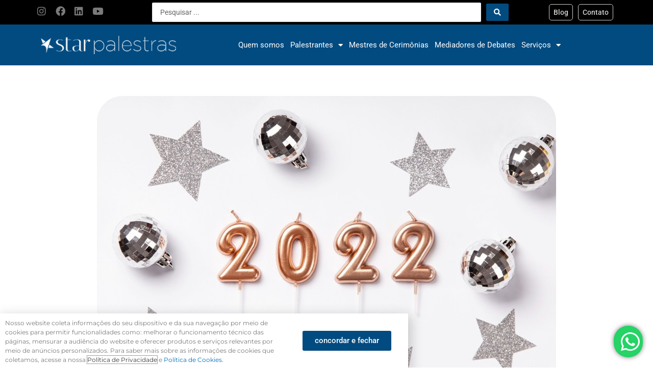

--- FILE ---
content_type: text/html; charset=UTF-8
request_url: https://starpalestras.com.br/meta-de-2022-criar-experiencias-cada-vez-melhores-aos-participantes/
body_size: 20586
content:
<!DOCTYPE html>
<html lang="pt-BR" prefix="og: https://ogp.me/ns#">
<head>
<meta charset="UTF-8">
<meta name="viewport" content="width=device-width, initial-scale=1">
	 <link rel="profile" href="https://gmpg.org/xfn/11"> 
	 	
	
<!-- Google Tag Manager for WordPress by gtm4wp.com -->
<script data-cfasync="false" data-pagespeed-no-defer>
	var gtm4wp_datalayer_name = "dataLayer";
	var dataLayer = dataLayer || [];
</script>
<!-- End Google Tag Manager for WordPress by gtm4wp.com -->
<!-- Otimização dos mecanismos de pesquisa pelo Rank Math PRO - https://rankmath.com/ -->
<title>Meta de 2022: criar experiências cada vez melhores aos participantes - StarPalestras</title>
<meta name="description" content="O que mais nos motiva na área de eventos é o aprendizado constante que temos ao estar com pessoas tão preparadas: uma palestra, um debate, o lançamento de um"/>
<meta name="robots" content="follow, index, max-snippet:-1, max-video-preview:-1, max-image-preview:large"/>
<link rel="canonical" href="https://starpalestras.com.br/meta-de-2022-criar-experiencias-cada-vez-melhores-aos-participantes/" />
<meta property="og:locale" content="pt_BR" />
<meta property="og:type" content="article" />
<meta property="og:title" content="Meta de 2022: criar experiências cada vez melhores aos participantes - StarPalestras" />
<meta property="og:description" content="O que mais nos motiva na área de eventos é o aprendizado constante que temos ao estar com pessoas tão preparadas: uma palestra, um debate, o lançamento de um" />
<meta property="og:url" content="https://starpalestras.com.br/meta-de-2022-criar-experiencias-cada-vez-melhores-aos-participantes/" />
<meta property="og:site_name" content="Star Palestras" />
<meta property="article:tag" content="adaptação" />
<meta property="article:tag" content="autoestima" />
<meta property="article:tag" content="palestras" />
<meta property="article:section" content="Blog" />
<meta property="og:updated_time" content="2023-04-24T12:10:45-03:00" />
<meta property="og:image" content="https://starpalestras.com.br/wp-content/uploads/2023/04/1640265232525.jpeg" />
<meta property="og:image:secure_url" content="https://starpalestras.com.br/wp-content/uploads/2023/04/1640265232525.jpeg" />
<meta property="og:image:width" content="900" />
<meta property="og:image:height" content="600" />
<meta property="og:image:alt" content="Meta de 2022: criar experiências cada vez melhores aos participantes" />
<meta property="og:image:type" content="image/jpeg" />
<meta property="article:published_time" content="2023-04-17T11:59:15-03:00" />
<meta property="article:modified_time" content="2023-04-24T12:10:45-03:00" />
<meta name="twitter:card" content="summary_large_image" />
<meta name="twitter:title" content="Meta de 2022: criar experiências cada vez melhores aos participantes - StarPalestras" />
<meta name="twitter:description" content="O que mais nos motiva na área de eventos é o aprendizado constante que temos ao estar com pessoas tão preparadas: uma palestra, um debate, o lançamento de um" />
<meta name="twitter:image" content="https://starpalestras.com.br/wp-content/uploads/2023/04/1640265232525.jpeg" />
<meta name="twitter:label1" content="Escrito por" />
<meta name="twitter:data1" content="starpa.lvradusr-web" />
<meta name="twitter:label2" content="Tempo para leitura" />
<meta name="twitter:data2" content="2 minutos" />
<script type="application/ld+json" class="rank-math-schema-pro">{"@context":"https://schema.org","@graph":[{"@type":"Organization","@id":"https://starpalestras.com.br/#organization","name":"Star Palestras","url":"https://starpalestras.com.br","logo":{"@type":"ImageObject","@id":"https://starpalestras.com.br/#logo","url":"http://starpalestras.com.br/wp-content/uploads/2021/07/favico.png","contentUrl":"http://starpalestras.com.br/wp-content/uploads/2021/07/favico.png","caption":"Star Palestras","inLanguage":"pt-BR","width":"163","height":"163"}},{"@type":"WebSite","@id":"https://starpalestras.com.br/#website","url":"https://starpalestras.com.br","name":"Star Palestras","publisher":{"@id":"https://starpalestras.com.br/#organization"},"inLanguage":"pt-BR"},{"@type":"ImageObject","@id":"https://starpalestras.com.br/wp-content/uploads/2023/04/1640265232525.jpeg","url":"https://starpalestras.com.br/wp-content/uploads/2023/04/1640265232525.jpeg","width":"900","height":"600","inLanguage":"pt-BR"},{"@type":"BreadcrumbList","@id":"https://starpalestras.com.br/meta-de-2022-criar-experiencias-cada-vez-melhores-aos-participantes/#breadcrumb","itemListElement":[{"@type":"ListItem","position":"1","item":{"@id":"https://starpalestras.com.br","name":"Home"}},{"@type":"ListItem","position":"2","item":{"@id":"https://starpalestras.com.br/category/blog/","name":"Blog"}},{"@type":"ListItem","position":"3","item":{"@id":"https://starpalestras.com.br/meta-de-2022-criar-experiencias-cada-vez-melhores-aos-participantes/","name":"Meta de 2022: criar experi\u00eancias cada vez melhores aos participantes"}}]},{"@type":"WebPage","@id":"https://starpalestras.com.br/meta-de-2022-criar-experiencias-cada-vez-melhores-aos-participantes/#webpage","url":"https://starpalestras.com.br/meta-de-2022-criar-experiencias-cada-vez-melhores-aos-participantes/","name":"Meta de 2022: criar experi\u00eancias cada vez melhores aos participantes - StarPalestras","datePublished":"2023-04-17T11:59:15-03:00","dateModified":"2023-04-24T12:10:45-03:00","isPartOf":{"@id":"https://starpalestras.com.br/#website"},"primaryImageOfPage":{"@id":"https://starpalestras.com.br/wp-content/uploads/2023/04/1640265232525.jpeg"},"inLanguage":"pt-BR","breadcrumb":{"@id":"https://starpalestras.com.br/meta-de-2022-criar-experiencias-cada-vez-melhores-aos-participantes/#breadcrumb"}},{"@type":"Person","@id":"https://starpalestras.com.br/author/starpa-lvradusr-web/","name":"starpa.lvradusr-web","url":"https://starpalestras.com.br/author/starpa-lvradusr-web/","image":{"@type":"ImageObject","@id":"https://secure.gravatar.com/avatar/3e525462ba6819dc96557b123edbcbe7afc1233c841e75f0025894efa67aa836?s=96&amp;d=mm&amp;r=g","url":"https://secure.gravatar.com/avatar/3e525462ba6819dc96557b123edbcbe7afc1233c841e75f0025894efa67aa836?s=96&amp;d=mm&amp;r=g","caption":"starpa.lvradusr-web","inLanguage":"pt-BR"},"sameAs":["https://starpalestras.com.br"],"worksFor":{"@id":"https://starpalestras.com.br/#organization"}},{"@type":"BlogPosting","headline":"Meta de 2022: criar experi\u00eancias cada vez melhores aos participantes - StarPalestras","datePublished":"2023-04-17T11:59:15-03:00","dateModified":"2023-04-24T12:10:45-03:00","articleSection":"Blog","author":{"@id":"https://starpalestras.com.br/author/starpa-lvradusr-web/","name":"starpa.lvradusr-web"},"publisher":{"@id":"https://starpalestras.com.br/#organization"},"description":"O que mais nos motiva na \u00e1rea de eventos \u00e9 o aprendizado constante que temos ao estar com pessoas t\u00e3o preparadas: uma palestra, um debate, o lan\u00e7amento de um","name":"Meta de 2022: criar experi\u00eancias cada vez melhores aos participantes - StarPalestras","@id":"https://starpalestras.com.br/meta-de-2022-criar-experiencias-cada-vez-melhores-aos-participantes/#richSnippet","isPartOf":{"@id":"https://starpalestras.com.br/meta-de-2022-criar-experiencias-cada-vez-melhores-aos-participantes/#webpage"},"image":{"@id":"https://starpalestras.com.br/wp-content/uploads/2023/04/1640265232525.jpeg"},"inLanguage":"pt-BR","mainEntityOfPage":{"@id":"https://starpalestras.com.br/meta-de-2022-criar-experiencias-cada-vez-melhores-aos-participantes/#webpage"}}]}</script>
<!-- /Plugin de SEO Rank Math para WordPress -->

<link rel="alternate" type="application/rss+xml" title="Feed para StarPalestras &raquo;" href="https://starpalestras.com.br/feed/" />
<link rel="alternate" type="application/rss+xml" title="Feed de comentários para StarPalestras &raquo;" href="https://starpalestras.com.br/comments/feed/" />

<link data-optimized="2" rel="stylesheet" href="https://starpalestras.com.br/wp-content/litespeed/css/1ad00edc15ac31d5252a1cb987df672f.css?ver=cafd4" />



































<!--[if IE]>
<script src="https://starpalestras.com.br/wp-content/themes/astra/assets/js/minified/flexibility.min.js?ver=4.6.13" id="astra-flexibility-js"></script>
<script id="astra-flexibility-js-after">
flexibility(document.documentElement);
</script>
<![endif]-->
<script src="https://starpalestras.com.br/wp-includes/js/jquery/jquery.min.js?ver=3.7.1" id="jquery-core-js"></script>


<link rel="https://api.w.org/" href="https://starpalestras.com.br/wp-json/" /><link rel="alternate" title="JSON" type="application/json" href="https://starpalestras.com.br/wp-json/wp/v2/posts/2059" /><link rel="EditURI" type="application/rsd+xml" title="RSD" href="https://starpalestras.com.br/xmlrpc.php?rsd" />
<meta name="generator" content="WordPress 6.8.3" />
<link rel='shortlink' href='https://starpalestras.com.br/?p=2059' />
<link rel="alternate" title="oEmbed (JSON)" type="application/json+oembed" href="https://starpalestras.com.br/wp-json/oembed/1.0/embed?url=https%3A%2F%2Fstarpalestras.com.br%2Fmeta-de-2022-criar-experiencias-cada-vez-melhores-aos-participantes%2F" />
<link rel="alternate" title="oEmbed (XML)" type="text/xml+oembed" href="https://starpalestras.com.br/wp-json/oembed/1.0/embed?url=https%3A%2F%2Fstarpalestras.com.br%2Fmeta-de-2022-criar-experiencias-cada-vez-melhores-aos-participantes%2F&#038;format=xml" />

<!-- Google Tag Manager for WordPress by gtm4wp.com -->
<!-- GTM Container placement set to automatic -->
<script data-cfasync="false" data-pagespeed-no-defer>
	var dataLayer_content = {"pagePostType":"post","pagePostType2":"single-post","pageCategory":["blog"],"pageAttributes":["adaptacao","autoestima","palestras"],"pagePostAuthor":"starpa.lvradusr-web"};
	dataLayer.push( dataLayer_content );
</script>
<script data-cfasync="false" data-pagespeed-no-defer>
(function(w,d,s,l,i){w[l]=w[l]||[];w[l].push({'gtm.start':
new Date().getTime(),event:'gtm.js'});var f=d.getElementsByTagName(s)[0],
j=d.createElement(s),dl=l!='dataLayer'?'&l='+l:'';j.async=true;j.src=
'//www.googletagmanager.com/gtm.js?id='+i+dl;f.parentNode.insertBefore(j,f);
})(window,document,'script','dataLayer','GTM-54L727Q3');
</script>
<!-- End Google Tag Manager for WordPress by gtm4wp.com --><meta name="generator" content="Elementor 3.30.0; features: additional_custom_breakpoints; settings: css_print_method-external, google_font-enabled, font_display-auto">
			
			<link rel="icon" href="https://starpalestras.com.br/wp-content/uploads/2021/07/favico-150x150.png" sizes="32x32" />
<link rel="icon" href="https://starpalestras.com.br/wp-content/uploads/2021/07/favico.png" sizes="192x192" />
<link rel="apple-touch-icon" href="https://starpalestras.com.br/wp-content/uploads/2021/07/favico.png" />
<meta name="msapplication-TileImage" content="https://starpalestras.com.br/wp-content/uploads/2021/07/favico.png" />
</head>

<body itemtype='https://schema.org/Blog' itemscope='itemscope' class="wp-singular post-template-default single single-post postid-2059 single-format-standard wp-custom-logo wp-theme-astra ast-desktop ast-page-builder-template ast-no-sidebar astra-4.6.13 group-blog ast-blog-single-style-1 ast-single-post ast-inherit-site-logo-transparent ast-hfb-header elementor-page-615 ast-normal-title-enabled elementor-default elementor-kit-8">

<!-- GTM Container placement set to automatic -->
<!-- Google Tag Manager (noscript) -->
				<noscript><iframe src="https://www.googletagmanager.com/ns.html?id=GTM-54L727Q3" height="0" width="0" style="display:none;visibility:hidden" aria-hidden="true"></iframe></noscript>
<!-- End Google Tag Manager (noscript) -->
<a
	class="skip-link screen-reader-text"
	href="#content"
	role="link"
	title="Ir para o conteúdo">
		Ir para o conteúdo</a>

<div
class="hfeed site" id="page">
			<div data-elementor-type="header" data-elementor-id="42" class="elementor elementor-42 elementor-location-header" data-elementor-post-type="elementor_library">
					<section class="elementor-section elementor-top-section elementor-element elementor-element-8c47c0f elementor-section-boxed elementor-section-height-default elementor-section-height-default" data-id="8c47c0f" data-element_type="section" data-settings="{&quot;background_background&quot;:&quot;classic&quot;}">
						<div class="elementor-container elementor-column-gap-no">
					<div class="elementor-column elementor-col-33 elementor-top-column elementor-element elementor-element-8522f1c elementor-hidden-mobile" data-id="8522f1c" data-element_type="column">
			<div class="elementor-widget-wrap elementor-element-populated">
						<div class="elementor-element elementor-element-632dd6d e-grid-align-right elementor-widget__width-auto elementor-shape-rounded elementor-grid-0 elementor-widget elementor-widget-social-icons" data-id="632dd6d" data-element_type="widget" data-widget_type="social-icons.default">
				<div class="elementor-widget-container">
							<div class="elementor-social-icons-wrapper elementor-grid" role="list">
							<span class="elementor-grid-item" role="listitem">
					<a class="elementor-icon elementor-social-icon elementor-social-icon-instagram elementor-repeater-item-b4d5e5a" href="https://www.instagram.com/starpalestras/" target="_blank">
						<span class="elementor-screen-only">Instagram</span>
						<i class="fab fa-instagram"></i>					</a>
				</span>
							<span class="elementor-grid-item" role="listitem">
					<a class="elementor-icon elementor-social-icon elementor-social-icon-facebook elementor-repeater-item-6772b63" href="https://www.facebook.com/starpalestras/" target="_blank">
						<span class="elementor-screen-only">Facebook</span>
						<i class="fab fa-facebook"></i>					</a>
				</span>
							<span class="elementor-grid-item" role="listitem">
					<a class="elementor-icon elementor-social-icon elementor-social-icon-linkedin elementor-repeater-item-c081956" href="https://www.linkedin.com/company/star-palestras-e-eventos/" target="_blank">
						<span class="elementor-screen-only">Linkedin</span>
						<i class="fab fa-linkedin"></i>					</a>
				</span>
							<span class="elementor-grid-item" role="listitem">
					<a class="elementor-icon elementor-social-icon elementor-social-icon-youtube elementor-repeater-item-d46a7ae" href="https://www.youtube.com/channel/UCQLILrx2_4_ngHEWwJHazcQ" target="_blank">
						<span class="elementor-screen-only">Youtube</span>
						<i class="fab fa-youtube"></i>					</a>
				</span>
					</div>
						</div>
				</div>
					</div>
		</div>
				<div class="elementor-column elementor-col-33 elementor-top-column elementor-element elementor-element-768bf72" data-id="768bf72" data-element_type="column">
			<div class="elementor-widget-wrap elementor-element-populated">
						<div class="elementor-element elementor-element-b4f05b4 elementor-widget elementor-widget-jet-ajax-search" data-id="b4f05b4" data-element_type="widget" data-settings="{&quot;results_area_columns&quot;:1}" data-widget_type="jet-ajax-search.default">
				<div class="elementor-widget-container">
					<div class="elementor-jet-ajax-search jet-search">
	<div class="jet_search_listing_grid_hidden_template" style="display: none;">
			</div>

<div class="jet-ajax-search" data-settings="{&quot;symbols_for_start_searching&quot;:2,&quot;search_by_empty_value&quot;:&quot;&quot;,&quot;submit_on_enter&quot;:&quot;&quot;,&quot;search_source&quot;:[&quot;mediadores-de-debate&quot;,&quot;mestres-de-cerimonia&quot;,&quot;palestrantes&quot;],&quot;search_logging&quot;:&quot;&quot;,&quot;search_results_url&quot;:&quot;&quot;,&quot;search_taxonomy&quot;:&quot;&quot;,&quot;include_terms_ids&quot;:[],&quot;exclude_terms_ids&quot;:[],&quot;exclude_posts_ids&quot;:[],&quot;custom_fields_source&quot;:&quot;descricao,descricao,descricao&quot;,&quot;limit_query&quot;:6,&quot;limit_query_tablet&quot;:&quot;&quot;,&quot;limit_query_mobile&quot;:&quot;&quot;,&quot;limit_query_in_result_area&quot;:18,&quot;results_order_by&quot;:&quot;relevance&quot;,&quot;results_order&quot;:&quot;asc&quot;,&quot;sentence&quot;:&quot;&quot;,&quot;search_in_taxonomy&quot;:&quot;yes&quot;,&quot;search_in_taxonomy_source&quot;:[&quot;mediadores-de-debates-categorias&quot;,&quot;mestre-de-cerimonias-categorias&quot;,&quot;palestrantes-categorias&quot;],&quot;results_area_width_by&quot;:&quot;form&quot;,&quot;results_area_custom_width&quot;:&quot;&quot;,&quot;results_area_custom_position&quot;:&quot;&quot;,&quot;results_area_columns&quot;:1,&quot;results_area_columns_tablet&quot;:&quot;&quot;,&quot;results_area_columns_mobile&quot;:&quot;&quot;,&quot;results_area_columns_mobile_portrait&quot;:&quot;&quot;,&quot;thumbnail_visible&quot;:&quot;yes&quot;,&quot;thumbnail_size&quot;:&quot;thumbnail&quot;,&quot;thumbnail_placeholder&quot;:{&quot;url&quot;:&quot;https:\/\/starpalestras.com.br\/wp-content\/plugins\/elementor\/assets\/images\/placeholder.png&quot;,&quot;id&quot;:&quot;&quot;,&quot;size&quot;:&quot;&quot;},&quot;post_content_source&quot;:&quot;content&quot;,&quot;post_content_custom_field_key&quot;:&quot;&quot;,&quot;post_content_length&quot;:30,&quot;show_product_price&quot;:&quot;&quot;,&quot;show_product_rating&quot;:&quot;&quot;,&quot;show_add_to_cart&quot;:&quot;&quot;,&quot;show_result_new_tab&quot;:&quot;&quot;,&quot;highlight_searched_text&quot;:&quot;yes&quot;,&quot;listing_id&quot;:&quot;&quot;,&quot;bullet_pagination&quot;:&quot;in_footer&quot;,&quot;number_pagination&quot;:&quot;&quot;,&quot;navigation_arrows&quot;:&quot;in_header&quot;,&quot;navigation_arrows_type&quot;:&quot;angle&quot;,&quot;show_title_related_meta&quot;:&quot;&quot;,&quot;meta_title_related_position&quot;:&quot;&quot;,&quot;title_related_meta&quot;:&quot;&quot;,&quot;show_content_related_meta&quot;:&quot;&quot;,&quot;meta_content_related_position&quot;:&quot;&quot;,&quot;content_related_meta&quot;:&quot;&quot;,&quot;negative_search&quot;:&quot;Desculpe, mas nada correspondeu aos seus termos de pesquisa.&quot;,&quot;server_error&quot;:&quot;Desculpe, mas n\u00e3o podemos lidar com sua consulta de pesquisa agora. Tente novamente mais tarde!&quot;,&quot;show_search_suggestions&quot;:&quot;&quot;,&quot;search_suggestions_position&quot;:&quot;&quot;,&quot;search_suggestions_source&quot;:&quot;&quot;,&quot;search_suggestions_limits&quot;:&quot;&quot;,&quot;search_suggestions_item_title_length&quot;:&quot;&quot;,&quot;search_source_terms&quot;:&quot;&quot;,&quot;search_source_terms_title&quot;:&quot;&quot;,&quot;search_source_terms_icon&quot;:&quot;&quot;,&quot;search_source_terms_limit&quot;:&quot;&quot;,&quot;search_source_terms_listing_id&quot;:&quot;&quot;,&quot;search_source_terms_taxonomy&quot;:&quot;&quot;,&quot;search_source_users&quot;:&quot;&quot;,&quot;search_source_users_title&quot;:&quot;&quot;,&quot;search_source_users_icon&quot;:&quot;&quot;,&quot;search_source_users_limit&quot;:&quot;&quot;,&quot;search_source_users_listing_id&quot;:&quot;&quot;}">
<form class="jet-ajax-search__form" method="get" action="https://starpalestras.com.br/" role="search" target="">
	<div class="jet-ajax-search__fields-holder">
		<div class="jet-ajax-search__field-wrapper">
			<label for="search-input-b4f05b4" class="screen-reader-text">Pesquisar ...</label>
						<input id="search-input-b4f05b4" class="jet-ajax-search__field" type="search" placeholder="Pesquisar ..." value="" name="s" autocomplete="off" />
							<input type="hidden" value="{&quot;search_source&quot;:[&quot;mediadores-de-debate&quot;,&quot;mestres-de-cerimonia&quot;,&quot;palestrantes&quot;],&quot;custom_fields_source&quot;:&quot;descricao,descricao,descricao&quot;,&quot;search_in_taxonomy&quot;:true,&quot;search_in_taxonomy_source&quot;:[&quot;mediadores-de-debates-categorias&quot;,&quot;mestre-de-cerimonias-categorias&quot;,&quot;palestrantes-categorias&quot;]}" name="jet_ajax_search_settings" />
						
					</div>
			</div>
	
<button class="jet-ajax-search__submit" type="submit" aria-label="Search submit"><span class="jet-ajax-search__submit-icon jet-ajax-search-icon"><i aria-hidden="true" class="fas fa-search"></i></span></button>
</form>

<div class="jet-ajax-search__results-area" >
	<div class="jet-ajax-search__results-holder">
					<div class="jet-ajax-search__results-header">
				
<button class="jet-ajax-search__results-count"><span></span> Resultados</button>
				<div class="jet-ajax-search__navigation-holder"></div>
			</div>
						<div class="jet-ajax-search__results-list results-area-col-desk-1 results-area-col-tablet-0 results-area-col-mobile-0 results-area-col-mobile-portrait-1" >
			            <div class="jet-ajax-search__results-list-inner "></div>
					</div>
					<div class="jet-ajax-search__results-footer">
				<button class="jet-ajax-search__full-results">Ver todos os resultados</button>				<div class="jet-ajax-search__navigation-holder"></div>
			</div>
			</div>
	<div class="jet-ajax-search__message"></div>
	
<div class="jet-ajax-search__spinner-holder">
	<div class="jet-ajax-search__spinner">
		<div class="rect rect-1"></div>
		<div class="rect rect-2"></div>
		<div class="rect rect-3"></div>
		<div class="rect rect-4"></div>
		<div class="rect rect-5"></div>
	</div>
</div>
</div>
</div>
</div>				</div>
				</div>
					</div>
		</div>
				<div class="elementor-column elementor-col-33 elementor-top-column elementor-element elementor-element-0e2fc99" data-id="0e2fc99" data-element_type="column">
			<div class="elementor-widget-wrap elementor-element-populated">
						<div class="elementor-element elementor-element-7c532f8 elementor-align-right elementor-widget__width-auto elementor-widget elementor-widget-button" data-id="7c532f8" data-element_type="widget" data-widget_type="button.default">
				<div class="elementor-widget-container">
									<div class="elementor-button-wrapper">
					<a class="elementor-button elementor-button-link elementor-size-sm" href="https://starpalestras.com.br/blog/">
						<span class="elementor-button-content-wrapper">
									<span class="elementor-button-text">Blog</span>
					</span>
					</a>
				</div>
								</div>
				</div>
				<div class="elementor-element elementor-element-e1c8132 elementor-align-right elementor-widget__width-auto elementor-widget elementor-widget-button" data-id="e1c8132" data-element_type="widget" data-widget_type="button.default">
				<div class="elementor-widget-container">
									<div class="elementor-button-wrapper">
					<a class="elementor-button elementor-button-link elementor-size-sm" href="https://starpalestras.com.br/contato/">
						<span class="elementor-button-content-wrapper">
									<span class="elementor-button-text">Contato</span>
					</span>
					</a>
				</div>
								</div>
				</div>
					</div>
		</div>
					</div>
		</section>
				<section class="elementor-section elementor-top-section elementor-element elementor-element-8745299 elementor-hidden-desktop elementor-hidden-tablet elementor-hidden-mobile elementor-section-boxed elementor-section-height-default elementor-section-height-default" data-id="8745299" data-element_type="section" data-settings="{&quot;background_background&quot;:&quot;classic&quot;}">
						<div class="elementor-container elementor-column-gap-no">
					<div class="elementor-column elementor-col-33 elementor-top-column elementor-element elementor-element-2692c40 elementor-hidden-mobile" data-id="2692c40" data-element_type="column">
			<div class="elementor-widget-wrap elementor-element-populated">
						<div class="elementor-element elementor-element-4de0f1d e-grid-align-right elementor-widget__width-auto elementor-shape-rounded elementor-grid-0 elementor-widget elementor-widget-social-icons" data-id="4de0f1d" data-element_type="widget" data-widget_type="social-icons.default">
				<div class="elementor-widget-container">
							<div class="elementor-social-icons-wrapper elementor-grid" role="list">
							<span class="elementor-grid-item" role="listitem">
					<a class="elementor-icon elementor-social-icon elementor-social-icon-instagram elementor-repeater-item-b4d5e5a" href="https://www.instagram.com/starpalestras/" target="_blank">
						<span class="elementor-screen-only">Instagram</span>
						<i class="fab fa-instagram"></i>					</a>
				</span>
							<span class="elementor-grid-item" role="listitem">
					<a class="elementor-icon elementor-social-icon elementor-social-icon-facebook elementor-repeater-item-6772b63" href="https://www.facebook.com/starpalestras/" target="_blank">
						<span class="elementor-screen-only">Facebook</span>
						<i class="fab fa-facebook"></i>					</a>
				</span>
							<span class="elementor-grid-item" role="listitem">
					<a class="elementor-icon elementor-social-icon elementor-social-icon-linkedin elementor-repeater-item-c081956" href="https://www.linkedin.com/company/star-palestras-e-eventos/" target="_blank">
						<span class="elementor-screen-only">Linkedin</span>
						<i class="fab fa-linkedin"></i>					</a>
				</span>
							<span class="elementor-grid-item" role="listitem">
					<a class="elementor-icon elementor-social-icon elementor-social-icon-youtube elementor-repeater-item-d46a7ae" href="https://www.youtube.com/channel/UCQLILrx2_4_ngHEWwJHazcQ" target="_blank">
						<span class="elementor-screen-only">Youtube</span>
						<i class="fab fa-youtube"></i>					</a>
				</span>
					</div>
						</div>
				</div>
					</div>
		</div>
				<div class="elementor-column elementor-col-33 elementor-top-column elementor-element elementor-element-38f1046" data-id="38f1046" data-element_type="column">
			<div class="elementor-widget-wrap">
							</div>
		</div>
				<div class="elementor-column elementor-col-33 elementor-top-column elementor-element elementor-element-3f0872d" data-id="3f0872d" data-element_type="column">
			<div class="elementor-widget-wrap elementor-element-populated">
						<div class="elementor-element elementor-element-1e16aa5 elementor-align-right elementor-widget__width-auto elementor-widget elementor-widget-button" data-id="1e16aa5" data-element_type="widget" data-widget_type="button.default">
				<div class="elementor-widget-container">
									<div class="elementor-button-wrapper">
					<a class="elementor-button elementor-button-link elementor-size-sm" href="https://starpalestras.com.br/blog/">
						<span class="elementor-button-content-wrapper">
									<span class="elementor-button-text">Blog</span>
					</span>
					</a>
				</div>
								</div>
				</div>
				<div class="elementor-element elementor-element-d0e43af elementor-align-right elementor-widget__width-auto elementor-widget elementor-widget-button" data-id="d0e43af" data-element_type="widget" data-widget_type="button.default">
				<div class="elementor-widget-container">
									<div class="elementor-button-wrapper">
					<a class="elementor-button elementor-button-link elementor-size-sm" href="https://starpalestras.com.br/contato/">
						<span class="elementor-button-content-wrapper">
									<span class="elementor-button-text">Contato</span>
					</span>
					</a>
				</div>
								</div>
				</div>
					</div>
		</div>
					</div>
		</section>
				<section class="elementor-section elementor-top-section elementor-element elementor-element-58dbf73 elementor-section-height-min-height elementor-section-boxed elementor-section-height-default elementor-section-items-middle" data-id="58dbf73" data-element_type="section" data-settings="{&quot;background_background&quot;:&quot;classic&quot;}">
						<div class="elementor-container elementor-column-gap-default">
					<div class="elementor-column elementor-col-50 elementor-top-column elementor-element elementor-element-405550d" data-id="405550d" data-element_type="column">
			<div class="elementor-widget-wrap elementor-element-populated">
						<div class="elementor-element elementor-element-9d838a6 elementor-widget elementor-widget-theme-site-logo elementor-widget-image" data-id="9d838a6" data-element_type="widget" data-widget_type="theme-site-logo.default">
				<div class="elementor-widget-container">
											<a href="https://starpalestras.com.br">
			<img width="300" height="40" src="https://starpalestras.com.br/wp-content/uploads/2021/07/logo-horizontal-300-branca.png" class="attachment-full size-full wp-image-48" alt="" />				</a>
											</div>
				</div>
					</div>
		</div>
				<div class="elementor-column elementor-col-50 elementor-top-column elementor-element elementor-element-ead46be" data-id="ead46be" data-element_type="column">
			<div class="elementor-widget-wrap elementor-element-populated">
						<div class="elementor-element elementor-element-2d324eb elementor-nav-menu__align-center elementor-nav-menu--stretch elementor-nav-menu__text-align-center elementor-nav-menu--dropdown-tablet elementor-nav-menu--toggle elementor-nav-menu--burger elementor-widget elementor-widget-nav-menu" data-id="2d324eb" data-element_type="widget" data-settings="{&quot;full_width&quot;:&quot;stretch&quot;,&quot;layout&quot;:&quot;horizontal&quot;,&quot;submenu_icon&quot;:{&quot;value&quot;:&quot;&lt;i class=\&quot;fas fa-caret-down\&quot;&gt;&lt;\/i&gt;&quot;,&quot;library&quot;:&quot;fa-solid&quot;},&quot;toggle&quot;:&quot;burger&quot;}" data-widget_type="nav-menu.default">
				<div class="elementor-widget-container">
								<nav aria-label="Menu" class="elementor-nav-menu--main elementor-nav-menu__container elementor-nav-menu--layout-horizontal e--pointer-none">
				<ul id="menu-1-2d324eb" class="elementor-nav-menu"><li class="menu-item menu-item-type-post_type menu-item-object-page menu-item-31"><a href="https://starpalestras.com.br/quem-somos/" class="elementor-item menu-link">Quem somos</a></li>
<li class="menu-item menu-item-type-custom menu-item-object-custom menu-item-has-children menu-item-287"><a href="https://starpalestras.com.br/palestrantes" class="elementor-item menu-link">Palestrantes<span role="application" class="dropdown-menu-toggle ast-header-navigation-arrow" tabindex="0" aria-expanded="false" aria-label="Alternar menu" ></span></a>
<ul class="sub-menu elementor-nav-menu--dropdown">
	<li class="menu-item menu-item-type-taxonomy menu-item-object-palestrantes-categorias menu-item-2808"><a href="https://starpalestras.com.br/palestrantes-categorias/palestrantes-nacionais/" class="elementor-sub-item menu-link">Palestrantes Nacionais</a></li>
	<li class="menu-item menu-item-type-taxonomy menu-item-object-palestrantes-categorias menu-item-2753"><a href="https://starpalestras.com.br/palestrantes-categorias/palestrantes-internacionais/" class="elementor-sub-item menu-link">Palestrantes Internacionais</a></li>
</ul>
</li>
<li class="menu-item menu-item-type-custom menu-item-object-custom menu-item-288"><a href="https://starpalestras.com.br/mestres-de-cerimonia/" class="elementor-item menu-link">Mestres de Cerimônias</a></li>
<li class="menu-item menu-item-type-custom menu-item-object-custom menu-item-343"><a href="https://starpalestras.com.br/mediadores-de-debate/" class="elementor-item menu-link">Mediadores de Debates</a></li>
<li class="menu-item menu-item-type-post_type menu-item-object-page menu-item-has-children menu-item-32"><a href="https://starpalestras.com.br/servicos/" class="elementor-item menu-link">Serviços<span role="application" class="dropdown-menu-toggle ast-header-navigation-arrow" tabindex="0" aria-expanded="false" aria-label="Alternar menu" ></span></a>
<ul class="sub-menu elementor-nav-menu--dropdown">
	<li class="menu-item menu-item-type-post_type menu-item-object-page menu-item-479"><a href="https://starpalestras.com.br/organizacao-de-eventos/" class="elementor-sub-item menu-link">Organização de eventos</a></li>
	<li class="menu-item menu-item-type-post_type menu-item-object-page menu-item-831"><a href="https://starpalestras.com.br/servicos-curso-de-formacao-de-palestrante/" class="elementor-sub-item menu-link">Curso de Formação de Palestrante</a></li>
	<li class="menu-item menu-item-type-post_type menu-item-object-page menu-item-961"><a href="https://starpalestras.com.br/servicos-cursos-in-company/" class="elementor-sub-item menu-link">Cursos In Company</a></li>
</ul>
</li>
</ul>			</nav>
					<div class="elementor-menu-toggle" role="button" tabindex="0" aria-label="Alternar menu" aria-expanded="false">
			<i aria-hidden="true" role="presentation" class="elementor-menu-toggle__icon--open eicon-menu-bar"></i><i aria-hidden="true" role="presentation" class="elementor-menu-toggle__icon--close eicon-close"></i>		</div>
					<nav class="elementor-nav-menu--dropdown elementor-nav-menu__container" aria-hidden="true">
				<ul id="menu-2-2d324eb" class="elementor-nav-menu"><li class="menu-item menu-item-type-post_type menu-item-object-page menu-item-31"><a href="https://starpalestras.com.br/quem-somos/" class="elementor-item menu-link" tabindex="-1">Quem somos</a></li>
<li class="menu-item menu-item-type-custom menu-item-object-custom menu-item-has-children menu-item-287"><a href="https://starpalestras.com.br/palestrantes" class="elementor-item menu-link" tabindex="-1">Palestrantes<span role="application" class="dropdown-menu-toggle ast-header-navigation-arrow" tabindex="0" aria-expanded="false" aria-label="Alternar menu" ></span></a>
<ul class="sub-menu elementor-nav-menu--dropdown">
	<li class="menu-item menu-item-type-taxonomy menu-item-object-palestrantes-categorias menu-item-2808"><a href="https://starpalestras.com.br/palestrantes-categorias/palestrantes-nacionais/" class="elementor-sub-item menu-link" tabindex="-1">Palestrantes Nacionais</a></li>
	<li class="menu-item menu-item-type-taxonomy menu-item-object-palestrantes-categorias menu-item-2753"><a href="https://starpalestras.com.br/palestrantes-categorias/palestrantes-internacionais/" class="elementor-sub-item menu-link" tabindex="-1">Palestrantes Internacionais</a></li>
</ul>
</li>
<li class="menu-item menu-item-type-custom menu-item-object-custom menu-item-288"><a href="https://starpalestras.com.br/mestres-de-cerimonia/" class="elementor-item menu-link" tabindex="-1">Mestres de Cerimônias</a></li>
<li class="menu-item menu-item-type-custom menu-item-object-custom menu-item-343"><a href="https://starpalestras.com.br/mediadores-de-debate/" class="elementor-item menu-link" tabindex="-1">Mediadores de Debates</a></li>
<li class="menu-item menu-item-type-post_type menu-item-object-page menu-item-has-children menu-item-32"><a href="https://starpalestras.com.br/servicos/" class="elementor-item menu-link" tabindex="-1">Serviços<span role="application" class="dropdown-menu-toggle ast-header-navigation-arrow" tabindex="0" aria-expanded="false" aria-label="Alternar menu" ></span></a>
<ul class="sub-menu elementor-nav-menu--dropdown">
	<li class="menu-item menu-item-type-post_type menu-item-object-page menu-item-479"><a href="https://starpalestras.com.br/organizacao-de-eventos/" class="elementor-sub-item menu-link" tabindex="-1">Organização de eventos</a></li>
	<li class="menu-item menu-item-type-post_type menu-item-object-page menu-item-831"><a href="https://starpalestras.com.br/servicos-curso-de-formacao-de-palestrante/" class="elementor-sub-item menu-link" tabindex="-1">Curso de Formação de Palestrante</a></li>
	<li class="menu-item menu-item-type-post_type menu-item-object-page menu-item-961"><a href="https://starpalestras.com.br/servicos-cursos-in-company/" class="elementor-sub-item menu-link" tabindex="-1">Cursos In Company</a></li>
</ul>
</li>
</ul>			</nav>
						</div>
				</div>
					</div>
		</div>
					</div>
		</section>
				<section class="elementor-section elementor-top-section elementor-element elementor-element-0f2e59c elementor-section-height-min-height elementor-hidden-desktop elementor-hidden-tablet elementor-hidden-mobile elementor-section-boxed elementor-section-height-default elementor-section-items-middle" data-id="0f2e59c" data-element_type="section" data-settings="{&quot;background_background&quot;:&quot;classic&quot;}">
						<div class="elementor-container elementor-column-gap-default">
					<div class="elementor-column elementor-col-33 elementor-top-column elementor-element elementor-element-d4530a8" data-id="d4530a8" data-element_type="column">
			<div class="elementor-widget-wrap elementor-element-populated">
						<div class="elementor-element elementor-element-7428bb5 elementor-widget elementor-widget-theme-site-logo elementor-widget-image" data-id="7428bb5" data-element_type="widget" data-widget_type="theme-site-logo.default">
				<div class="elementor-widget-container">
											<a href="https://starpalestras.com.br">
			<img width="300" height="40" src="https://starpalestras.com.br/wp-content/uploads/2021/07/logo-horizontal-300-branca.png" class="attachment-full size-full wp-image-48" alt="" />				</a>
											</div>
				</div>
					</div>
		</div>
				<div class="elementor-column elementor-col-33 elementor-top-column elementor-element elementor-element-ff439eb" data-id="ff439eb" data-element_type="column">
			<div class="elementor-widget-wrap elementor-element-populated">
						<div class="elementor-element elementor-element-6ca3f3c elementor-nav-menu__align-center elementor-nav-menu--stretch elementor-nav-menu__text-align-center elementor-nav-menu--dropdown-tablet elementor-nav-menu--toggle elementor-nav-menu--burger elementor-widget elementor-widget-nav-menu" data-id="6ca3f3c" data-element_type="widget" data-settings="{&quot;full_width&quot;:&quot;stretch&quot;,&quot;layout&quot;:&quot;horizontal&quot;,&quot;submenu_icon&quot;:{&quot;value&quot;:&quot;&lt;i class=\&quot;fas fa-caret-down\&quot;&gt;&lt;\/i&gt;&quot;,&quot;library&quot;:&quot;fa-solid&quot;},&quot;toggle&quot;:&quot;burger&quot;}" data-widget_type="nav-menu.default">
				<div class="elementor-widget-container">
								<nav aria-label="Menu" class="elementor-nav-menu--main elementor-nav-menu__container elementor-nav-menu--layout-horizontal e--pointer-none">
				<ul id="menu-1-6ca3f3c" class="elementor-nav-menu"><li class="menu-item menu-item-type-post_type menu-item-object-page menu-item-31"><a href="https://starpalestras.com.br/quem-somos/" class="elementor-item menu-link">Quem somos</a></li>
<li class="menu-item menu-item-type-custom menu-item-object-custom menu-item-has-children menu-item-287"><a href="https://starpalestras.com.br/palestrantes" class="elementor-item menu-link">Palestrantes<span role="application" class="dropdown-menu-toggle ast-header-navigation-arrow" tabindex="0" aria-expanded="false" aria-label="Alternar menu" ></span></a>
<ul class="sub-menu elementor-nav-menu--dropdown">
	<li class="menu-item menu-item-type-taxonomy menu-item-object-palestrantes-categorias menu-item-2808"><a href="https://starpalestras.com.br/palestrantes-categorias/palestrantes-nacionais/" class="elementor-sub-item menu-link">Palestrantes Nacionais</a></li>
	<li class="menu-item menu-item-type-taxonomy menu-item-object-palestrantes-categorias menu-item-2753"><a href="https://starpalestras.com.br/palestrantes-categorias/palestrantes-internacionais/" class="elementor-sub-item menu-link">Palestrantes Internacionais</a></li>
</ul>
</li>
<li class="menu-item menu-item-type-custom menu-item-object-custom menu-item-288"><a href="https://starpalestras.com.br/mestres-de-cerimonia/" class="elementor-item menu-link">Mestres de Cerimônias</a></li>
<li class="menu-item menu-item-type-custom menu-item-object-custom menu-item-343"><a href="https://starpalestras.com.br/mediadores-de-debate/" class="elementor-item menu-link">Mediadores de Debates</a></li>
<li class="menu-item menu-item-type-post_type menu-item-object-page menu-item-has-children menu-item-32"><a href="https://starpalestras.com.br/servicos/" class="elementor-item menu-link">Serviços<span role="application" class="dropdown-menu-toggle ast-header-navigation-arrow" tabindex="0" aria-expanded="false" aria-label="Alternar menu" ></span></a>
<ul class="sub-menu elementor-nav-menu--dropdown">
	<li class="menu-item menu-item-type-post_type menu-item-object-page menu-item-479"><a href="https://starpalestras.com.br/organizacao-de-eventos/" class="elementor-sub-item menu-link">Organização de eventos</a></li>
	<li class="menu-item menu-item-type-post_type menu-item-object-page menu-item-831"><a href="https://starpalestras.com.br/servicos-curso-de-formacao-de-palestrante/" class="elementor-sub-item menu-link">Curso de Formação de Palestrante</a></li>
	<li class="menu-item menu-item-type-post_type menu-item-object-page menu-item-961"><a href="https://starpalestras.com.br/servicos-cursos-in-company/" class="elementor-sub-item menu-link">Cursos In Company</a></li>
</ul>
</li>
</ul>			</nav>
					<div class="elementor-menu-toggle" role="button" tabindex="0" aria-label="Alternar menu" aria-expanded="false">
			<i aria-hidden="true" role="presentation" class="elementor-menu-toggle__icon--open eicon-menu-bar"></i><i aria-hidden="true" role="presentation" class="elementor-menu-toggle__icon--close eicon-close"></i>		</div>
					<nav class="elementor-nav-menu--dropdown elementor-nav-menu__container" aria-hidden="true">
				<ul id="menu-2-6ca3f3c" class="elementor-nav-menu"><li class="menu-item menu-item-type-post_type menu-item-object-page menu-item-31"><a href="https://starpalestras.com.br/quem-somos/" class="elementor-item menu-link" tabindex="-1">Quem somos</a></li>
<li class="menu-item menu-item-type-custom menu-item-object-custom menu-item-has-children menu-item-287"><a href="https://starpalestras.com.br/palestrantes" class="elementor-item menu-link" tabindex="-1">Palestrantes<span role="application" class="dropdown-menu-toggle ast-header-navigation-arrow" tabindex="0" aria-expanded="false" aria-label="Alternar menu" ></span></a>
<ul class="sub-menu elementor-nav-menu--dropdown">
	<li class="menu-item menu-item-type-taxonomy menu-item-object-palestrantes-categorias menu-item-2808"><a href="https://starpalestras.com.br/palestrantes-categorias/palestrantes-nacionais/" class="elementor-sub-item menu-link" tabindex="-1">Palestrantes Nacionais</a></li>
	<li class="menu-item menu-item-type-taxonomy menu-item-object-palestrantes-categorias menu-item-2753"><a href="https://starpalestras.com.br/palestrantes-categorias/palestrantes-internacionais/" class="elementor-sub-item menu-link" tabindex="-1">Palestrantes Internacionais</a></li>
</ul>
</li>
<li class="menu-item menu-item-type-custom menu-item-object-custom menu-item-288"><a href="https://starpalestras.com.br/mestres-de-cerimonia/" class="elementor-item menu-link" tabindex="-1">Mestres de Cerimônias</a></li>
<li class="menu-item menu-item-type-custom menu-item-object-custom menu-item-343"><a href="https://starpalestras.com.br/mediadores-de-debate/" class="elementor-item menu-link" tabindex="-1">Mediadores de Debates</a></li>
<li class="menu-item menu-item-type-post_type menu-item-object-page menu-item-has-children menu-item-32"><a href="https://starpalestras.com.br/servicos/" class="elementor-item menu-link" tabindex="-1">Serviços<span role="application" class="dropdown-menu-toggle ast-header-navigation-arrow" tabindex="0" aria-expanded="false" aria-label="Alternar menu" ></span></a>
<ul class="sub-menu elementor-nav-menu--dropdown">
	<li class="menu-item menu-item-type-post_type menu-item-object-page menu-item-479"><a href="https://starpalestras.com.br/organizacao-de-eventos/" class="elementor-sub-item menu-link" tabindex="-1">Organização de eventos</a></li>
	<li class="menu-item menu-item-type-post_type menu-item-object-page menu-item-831"><a href="https://starpalestras.com.br/servicos-curso-de-formacao-de-palestrante/" class="elementor-sub-item menu-link" tabindex="-1">Curso de Formação de Palestrante</a></li>
	<li class="menu-item menu-item-type-post_type menu-item-object-page menu-item-961"><a href="https://starpalestras.com.br/servicos-cursos-in-company/" class="elementor-sub-item menu-link" tabindex="-1">Cursos In Company</a></li>
</ul>
</li>
</ul>			</nav>
						</div>
				</div>
					</div>
		</div>
				<div class="elementor-column elementor-col-33 elementor-top-column elementor-element elementor-element-cd0e50b" data-id="cd0e50b" data-element_type="column">
			<div class="elementor-widget-wrap elementor-element-populated">
						<div class="elementor-element elementor-element-5e6f3bf elementor-search-form--skin-full_screen elementor-widget elementor-widget-search-form" data-id="5e6f3bf" data-element_type="widget" data-settings="{&quot;skin&quot;:&quot;full_screen&quot;}" data-widget_type="search-form.default">
				<div class="elementor-widget-container">
							<search role="search">
			<form class="elementor-search-form" action="https://starpalestras.com.br" method="get">
												<div class="elementor-search-form__toggle" role="button" tabindex="0" aria-label="Pesquisar">
					<i aria-hidden="true" class="fas fa-search"></i>				</div>
								<div class="elementor-search-form__container">
					<label class="elementor-screen-only" for="elementor-search-form-5e6f3bf">Pesquisar</label>

					
					<input id="elementor-search-form-5e6f3bf" placeholder="Pesquisar" class="elementor-search-form__input" type="search" name="s" value="">
					
					
										<div class="dialog-lightbox-close-button dialog-close-button" role="button" tabindex="0" aria-label="Feche esta caixa de pesquisa.">
						<i aria-hidden="true" class="eicon-close"></i>					</div>
									</div>
			</form>
		</search>
						</div>
				</div>
					</div>
		</div>
					</div>
		</section>
				</div>
			<div id="content" class="site-content">
		<div class="ast-container">
		

	<div id="primary" class="content-area primary">

		
					<main id="main" class="site-main">
						<div data-elementor-type="single-post" data-elementor-id="615" class="elementor elementor-615 elementor-location-single post-2059 post type-post status-publish format-standard has-post-thumbnail hentry category-blog tag-adaptacao tag-autoestima tag-palestras ast-article-single" data-elementor-post-type="elementor_library">
					<section class="elementor-section elementor-top-section elementor-element elementor-element-6909efe elementor-section-boxed elementor-section-height-default elementor-section-height-default" data-id="6909efe" data-element_type="section">
						<div class="elementor-container elementor-column-gap-default">
					<div class="elementor-column elementor-col-100 elementor-top-column elementor-element elementor-element-e2d7412" data-id="e2d7412" data-element_type="column">
			<div class="elementor-widget-wrap elementor-element-populated">
						<div class="elementor-element elementor-element-3e3ab22 elementor-widget elementor-widget-theme-post-featured-image elementor-widget-image" data-id="3e3ab22" data-element_type="widget" data-widget_type="theme-post-featured-image.default">
				<div class="elementor-widget-container">
															<img fetchpriority="high" width="900" height="600" src="https://starpalestras.com.br/wp-content/uploads/2023/04/1640265232525.jpeg" class="attachment-large size-large wp-image-2060" alt="" srcset="https://starpalestras.com.br/wp-content/uploads/2023/04/1640265232525.jpeg 900w, https://starpalestras.com.br/wp-content/uploads/2023/04/1640265232525-300x200.jpeg 300w, https://starpalestras.com.br/wp-content/uploads/2023/04/1640265232525-768x512.jpeg 768w" sizes="(max-width: 900px) 100vw, 900px" />															</div>
				</div>
					</div>
		</div>
					</div>
		</section>
				<section class="elementor-section elementor-top-section elementor-element elementor-element-fd45e3d elementor-section-boxed elementor-section-height-default elementor-section-height-default" data-id="fd45e3d" data-element_type="section">
						<div class="elementor-container elementor-column-gap-default">
					<div class="elementor-column elementor-col-100 elementor-top-column elementor-element elementor-element-a6db3b0" data-id="a6db3b0" data-element_type="column">
			<div class="elementor-widget-wrap elementor-element-populated">
						<div class="elementor-element elementor-element-8c8359a elementor-widget elementor-widget-theme-post-title elementor-page-title elementor-widget-heading" data-id="8c8359a" data-element_type="widget" data-widget_type="theme-post-title.default">
				<div class="elementor-widget-container">
					<h1 class="elementor-heading-title elementor-size-default">Meta de 2022: criar experiências cada vez melhores aos participantes</h1>				</div>
				</div>
				<div class="elementor-element elementor-element-afd70ac elementor-widget elementor-widget-post-info" data-id="afd70ac" data-element_type="widget" data-widget_type="post-info.default">
				<div class="elementor-widget-container">
							<ul class="elementor-inline-items elementor-icon-list-items elementor-post-info">
								<li class="elementor-icon-list-item elementor-repeater-item-f3c1e0c elementor-inline-item" itemprop="author">
						<a href="https://starpalestras.com.br/author/starpa-lvradusr-web/">
											<span class="elementor-icon-list-icon">
								<i aria-hidden="true" class="far fa-user-circle"></i>							</span>
									<span class="elementor-icon-list-text elementor-post-info__item elementor-post-info__item--type-author">
										starpa.lvradusr-web					</span>
									</a>
				</li>
				</ul>
						</div>
				</div>
					</div>
		</div>
					</div>
		</section>
				<section class="elementor-section elementor-top-section elementor-element elementor-element-c446b8e elementor-section-boxed elementor-section-height-default elementor-section-height-default" data-id="c446b8e" data-element_type="section">
						<div class="elementor-container elementor-column-gap-default">
					<div class="elementor-column elementor-col-100 elementor-top-column elementor-element elementor-element-08d11de" data-id="08d11de" data-element_type="column">
			<div class="elementor-widget-wrap elementor-element-populated">
						<div class="elementor-element elementor-element-97d010b elementor-widget elementor-widget-theme-post-content" data-id="97d010b" data-element_type="widget" data-widget_type="theme-post-content.default">
				<div class="elementor-widget-container">
					
<p>O que mais nos motiva na área de eventos é o aprendizado constante que temos ao estar com pessoas tão preparadas: uma palestra, um debate, o lançamento de um livro, um encontro.</p>



<p>Mas,&nbsp;esse período em que fomos obrigados a viver e a conviver online nos permitiu&nbsp;mudarmos&nbsp;hábitos, sermos&nbsp;mais flexíveis e até&nbsp;a&nbsp;nos reinventarmos.</p>



<p>Esse é o balanço que realizamos deste ano, ainda cheio de desafios e com muitas superações. Não foi fácil. Continuamos no modelo híbrido de trabalho e caminhando pelos ambientes virtuais.</p>



<p>Por isso adaptação tem sido palavra de ordem. Essa mescla do real com o virtual parece que veio para ficar, inclusive na nossa área, um grande motor para&nbsp;as demais. Entidades do setor de eventos estimam que somos responsáveis por até 10% do Produto Interno Bruto.</p>



<p>Especialistas na área creem que o formato híbrido vai se consolidar no mundo corporativo, com a adesão de grandes marcas.</p>



<p>Fala-se muito, inclusive, em proporcionar&nbsp;a melhor&nbsp;experiência aos participantes. Nesse ponto, surge outra questão que tem sido amplamente falada nos bastidores, sobre a necessidade e a importância em contar com empresas e plataformas especializadas em eventos e serviços de palestrantes, mestres de cerimônias e tudo o que estiver relacionado.</p>



<p>Entende-se&nbsp;que&nbsp;isso é cada vez mais imperativo,&nbsp;justamente para que haja boa organização e simulações, tudo&nbsp;para que o planejado aconteça. E que o participante leve&nbsp;consigo os melhores aprendizados, vivências e mensagens&nbsp;do evento.</p>



<p>Temos orgulho de dizer que a Star Palestras já nasceu com essa proposta. Porque vamos além e oferecemos conhecimento, experiências que elevam autoestima de espectadores, momentos de bem-estar e a busca pelo autoconhecimento.</p>



<p>E,&nbsp;ainda que o online esteja bem presente, tenho percebido uma movimentação&nbsp;animada e crescente no mundo físico. Voltamos a frequentar eventos presenciais, como&nbsp;lançamentos de livros de autores queridos e&nbsp;variados eventos&nbsp;corporativos.</p>



<p>Ou seja, estamos otimistas! Enxergo um futuro ainda mais promissor em 2022 e certa de que há muito trabalho pela frente.</p>



<p>Se a palavra de ordem é adaptação, estamos prontos e certos de que podemos colaborar com essa nova jornada na vida das pessoas. Ajudando a levar conhecimento, inspirações e novas experiências que tantos procuram.</p>



<p>Encerramos agradecendo nossos clientes, parceiros e amigos, que sempre estiveram ao nosso lado. Pode vir, 2022, que estamos prontos para este novo futuro!</p>
				</div>
				</div>
				<div class="elementor-element elementor-element-d372c49 elementor-post-navigation-borders-yes elementor-widget elementor-widget-post-navigation" data-id="d372c49" data-element_type="widget" data-widget_type="post-navigation.default">
				<div class="elementor-widget-container">
							<div class="elementor-post-navigation" role="navigation" aria-label="Navegação do posts">
			<div class="elementor-post-navigation__prev elementor-post-navigation__link">
				<a href="https://starpalestras.com.br/a-retomada-dos-eventos-presenciais-e-os-desafios-do-setor/" rel="prev"><span class="post-navigation__arrow-wrapper post-navigation__arrow-prev"><i aria-hidden="true" class="fas fa-angle-left"></i><span class="elementor-screen-only">Anterior</span></span><span class="elementor-post-navigation__link__prev"><span class="post-navigation__prev--label">Anterior</span><span class="post-navigation__prev--title">A retomada dos eventos presenciais e os desafios do setor</span></span></a>			</div>
							<div class="elementor-post-navigation__separator-wrapper">
					<div class="elementor-post-navigation__separator"></div>
				</div>
						<div class="elementor-post-navigation__next elementor-post-navigation__link">
				<a href="https://starpalestras.com.br/empreendedorismo-feminino-mulheres-ganham-visibilidade-nos-negocios/" rel="next"><span class="elementor-post-navigation__link__next"><span class="post-navigation__next--label">Próximo</span><span class="post-navigation__next--title">Empreendedorismo Feminino: mulheres ganham visibilidade nos negócios</span></span><span class="post-navigation__arrow-wrapper post-navigation__arrow-next"><i aria-hidden="true" class="fas fa-angle-right"></i><span class="elementor-screen-only">Próximo</span></span></a>			</div>
		</div>
						</div>
				</div>
					</div>
		</div>
					</div>
		</section>
				</div>
					</main><!-- #main -->
			
		
	</div><!-- #primary -->


	</div> <!-- ast-container -->
	</div><!-- #content -->
		<div data-elementor-type="footer" data-elementor-id="55" class="elementor elementor-55 elementor-location-footer" data-elementor-post-type="elementor_library">
					<section class="elementor-section elementor-top-section elementor-element elementor-element-3a93be7 elementor-section-boxed elementor-section-height-default elementor-section-height-default" data-id="3a93be7" data-element_type="section" data-settings="{&quot;background_background&quot;:&quot;classic&quot;}">
						<div class="elementor-container elementor-column-gap-default">
					<div class="elementor-column elementor-col-50 elementor-top-column elementor-element elementor-element-7c8a9f5" data-id="7c8a9f5" data-element_type="column">
			<div class="elementor-widget-wrap elementor-element-populated">
						<div class="elementor-element elementor-element-09df14c elementor-icon-list--layout-inline elementor-list-item-link-full_width elementor-widget elementor-widget-icon-list" data-id="09df14c" data-element_type="widget" data-widget_type="icon-list.default">
				<div class="elementor-widget-container">
							<ul class="elementor-icon-list-items elementor-inline-items">
							<li class="elementor-icon-list-item elementor-inline-item">
											<a href="https://starpalestras.com.br/politica-de-privacidade/">

											<span class="elementor-icon-list-text">Política de privacidade</span>
											</a>
									</li>
								<li class="elementor-icon-list-item elementor-inline-item">
											<a href="https://starpalestras.com.br/politica-de-cookies/">

											<span class="elementor-icon-list-text">Política de cookies</span>
											</a>
									</li>
								<li class="elementor-icon-list-item elementor-inline-item">
											<a href="https://starpalestras.com.br/faca-parte-do-casting-de-palestrantes-e-mc-da-star/">

											<span class="elementor-icon-list-text">Faça parte do nosso casting de Palestrantes e Mestres de Cerimônias</span>
											</a>
									</li>
						</ul>
						</div>
				</div>
					</div>
		</div>
				<div class="elementor-column elementor-col-50 elementor-top-column elementor-element elementor-element-85dcae8" data-id="85dcae8" data-element_type="column">
			<div class="elementor-widget-wrap elementor-element-populated">
						<div class="elementor-element elementor-element-69effd0 elementor-widget__width-auto elementor-widget elementor-widget-text-editor" data-id="69effd0" data-element_type="widget" data-widget_type="text-editor.default">
				<div class="elementor-widget-container">
									<p>Acompanhe nossos perfis:</p>								</div>
				</div>
				<div class="elementor-element elementor-element-606b38c e-grid-align-right elementor-widget__width-auto elementor-shape-rounded elementor-grid-0 elementor-widget elementor-widget-social-icons" data-id="606b38c" data-element_type="widget" data-widget_type="social-icons.default">
				<div class="elementor-widget-container">
							<div class="elementor-social-icons-wrapper elementor-grid" role="list">
							<span class="elementor-grid-item" role="listitem">
					<a class="elementor-icon elementor-social-icon elementor-social-icon-instagram elementor-repeater-item-b4d5e5a" href="https://www.instagram.com/starpalestras/" target="_blank">
						<span class="elementor-screen-only">Instagram</span>
						<i class="fab fa-instagram"></i>					</a>
				</span>
							<span class="elementor-grid-item" role="listitem">
					<a class="elementor-icon elementor-social-icon elementor-social-icon-facebook elementor-repeater-item-6772b63" href="https://www.facebook.com/starpalestras/" target="_blank">
						<span class="elementor-screen-only">Facebook</span>
						<i class="fab fa-facebook"></i>					</a>
				</span>
							<span class="elementor-grid-item" role="listitem">
					<a class="elementor-icon elementor-social-icon elementor-social-icon-linkedin elementor-repeater-item-c081956" href="https://www.linkedin.com/company/star-palestras-e-eventos/" target="_blank">
						<span class="elementor-screen-only">Linkedin</span>
						<i class="fab fa-linkedin"></i>					</a>
				</span>
							<span class="elementor-grid-item" role="listitem">
					<a class="elementor-icon elementor-social-icon elementor-social-icon-youtube elementor-repeater-item-d46a7ae" href="https://www.youtube.com/channel/UCQLILrx2_4_ngHEWwJHazcQ" target="_blank">
						<span class="elementor-screen-only">Youtube</span>
						<i class="fab fa-youtube"></i>					</a>
				</span>
					</div>
						</div>
				</div>
					</div>
		</div>
					</div>
		</section>
				<section class="elementor-section elementor-top-section elementor-element elementor-element-594b097 elementor-section-boxed elementor-section-height-default elementor-section-height-default" data-id="594b097" data-element_type="section" data-settings="{&quot;background_background&quot;:&quot;classic&quot;}">
						<div class="elementor-container elementor-column-gap-default">
					<div class="elementor-column elementor-col-100 elementor-top-column elementor-element elementor-element-972f969" data-id="972f969" data-element_type="column">
			<div class="elementor-widget-wrap elementor-element-populated">
						<div class="elementor-element elementor-element-cc3f53f elementor-widget-divider--view-line elementor-widget elementor-widget-divider" data-id="cc3f53f" data-element_type="widget" data-widget_type="divider.default">
				<div class="elementor-widget-container">
							<div class="elementor-divider">
			<span class="elementor-divider-separator">
						</span>
		</div>
						</div>
				</div>
					</div>
		</div>
					</div>
		</section>
				<section class="elementor-section elementor-top-section elementor-element elementor-element-2969b88 elementor-section-boxed elementor-section-height-default elementor-section-height-default" data-id="2969b88" data-element_type="section" data-settings="{&quot;background_background&quot;:&quot;classic&quot;}">
						<div class="elementor-container elementor-column-gap-default">
					<div class="elementor-column elementor-col-50 elementor-top-column elementor-element elementor-element-81b340a" data-id="81b340a" data-element_type="column">
			<div class="elementor-widget-wrap elementor-element-populated">
						<div class="elementor-element elementor-element-52d4550 elementor-widget elementor-widget-image" data-id="52d4550" data-element_type="widget" data-widget_type="image.default">
				<div class="elementor-widget-container">
															<img width="300" height="40" src="https://starpalestras.com.br/wp-content/uploads/2021/07/logo-horizontal-300-branca.png" class="attachment-large size-large wp-image-48" alt="" />															</div>
				</div>
					</div>
		</div>
				<div class="elementor-column elementor-col-50 elementor-top-column elementor-element elementor-element-0195555" data-id="0195555" data-element_type="column">
			<div class="elementor-widget-wrap elementor-element-populated">
						<div class="elementor-element elementor-element-e4015be elementor-widget elementor-widget-text-editor" data-id="e4015be" data-element_type="widget" data-widget_type="text-editor.default">
				<div class="elementor-widget-container">
									<p>contatostar@starpalestras.com.br</p>								</div>
				</div>
				<div class="elementor-element elementor-element-11cf924 elementor-widget__width-auto elementor-fixed elementor-widget elementor-widget-button" data-id="11cf924" data-element_type="widget" data-settings="{&quot;_position&quot;:&quot;fixed&quot;}" data-widget_type="button.default">
				<div class="elementor-widget-container">
									<div class="elementor-button-wrapper">
					<a class="elementor-button elementor-button-link elementor-size-sm" href="https://wa.me/551138842323?text=Ol%C3%A1%2C%20estou%20visitando%20o%20website%20de%20voc%C3%AAs%20e%20gostaria%20de%20mais%20informa%C3%A7%C3%B5es.%20Poderiam%20me%20ajudar%3F" target="_blank">
						<span class="elementor-button-content-wrapper">
						<span class="elementor-button-icon">
				<i aria-hidden="true" class="fab fa-whatsapp"></i>			</span>
								</span>
					</a>
				</div>
								</div>
				</div>
					</div>
		</div>
					</div>
		</section>
				</div>
			</div><!-- #page -->
<script type="speculationrules">
{"prefetch":[{"source":"document","where":{"and":[{"href_matches":"\/*"},{"not":{"href_matches":["\/wp-*.php","\/wp-admin\/*","\/wp-content\/uploads\/*","\/wp-content\/*","\/wp-content\/plugins\/*","\/wp-content\/themes\/astra\/*","\/*\\?(.+)"]}},{"not":{"selector_matches":"a[rel~=\"nofollow\"]"}},{"not":{"selector_matches":".no-prefetch, .no-prefetch a"}}]},"eagerness":"conservative"}]}
</script>
		<div data-elementor-type="popup" data-elementor-id="2433" class="elementor elementor-2433 elementor-location-popup" data-elementor-settings="{&quot;open_selector&quot;:&quot;a[href=\&quot;#link-popup-privacidade\&quot;]&quot;,&quot;a11y_navigation&quot;:&quot;yes&quot;,&quot;triggers&quot;:[],&quot;timing&quot;:[]}" data-elementor-post-type="elementor_library">
					<section class="elementor-section elementor-top-section elementor-element elementor-element-775d67a elementor-section-boxed elementor-section-height-default elementor-section-height-default" data-id="775d67a" data-element_type="section">
						<div class="elementor-container elementor-column-gap-default">
					<div class="elementor-column elementor-col-100 elementor-top-column elementor-element elementor-element-4634356" data-id="4634356" data-element_type="column">
			<div class="elementor-widget-wrap elementor-element-populated">
						<div class="elementor-element elementor-element-c3fdf7e elementor-widget elementor-widget-heading" data-id="c3fdf7e" data-element_type="widget" data-widget_type="heading.default">
				<div class="elementor-widget-container">
					<h1 class="elementor-heading-title elementor-size-default">Política de privacidade</h1>				</div>
				</div>
				<div class="elementor-element elementor-element-3509d16 elementor-widget elementor-widget-text-editor" data-id="3509d16" data-element_type="widget" data-widget_type="text-editor.default">
				<div class="elementor-widget-container">
									<p></p><h3 class="wp-block-heading">Quem somos</h3><p></p><p>O endereço do nosso site é: https://starpalestras.com.br/.</p><p></p><h3 class="wp-block-heading">Comentários</h3><p></p><p>Quando os visitantes deixam comentários no site, coletamos os dados mostrados no formulário de comentários, além do endereço de IP e de dados do navegador do visitante, para auxiliar na detecção de spam.</p><p></p><p>Uma sequência anonimizada de caracteres criada a partir do seu e-mail (também chamada de hash) poderá ser enviada para o Gravatar para verificar se você usa o serviço. A política de privacidade do Gravatar está disponível aqui: https://automattic.com/privacy/. Depois da aprovação do seu comentário, a foto do seu perfil fica visível publicamente junto de seu comentário.</p><p></p><h3 class="wp-block-heading">Mídia</h3><p></p><p>Se você envia imagens para o site, evite enviar as que contenham dados de localização incorporados (EXIF GPS). Visitantes podem baixar estas imagens do site e extrair delas seus dados de localização.</p><p></p><h3 class="wp-block-heading">Cookies</h3><p></p><p>Ao deixar um comentário no site, você poderá optar por salvar seu nome, e-mail e site nos cookies. Isso visa seu conforto, assim você não precisará preencher seus dados novamente quando fizer outro comentário. Estes cookies duram um ano.</p><p></p><p>Se você tem uma conta e acessa este site, um cookie temporário será criado para determinar se seu navegador aceita cookies. Ele não contém nenhum dado pessoal e será descartado quando você fechar seu navegador.</p><p></p><p>Quando você acessa sua conta no site, também criamos vários cookies para salvar os dados da sua conta e suas escolhas de exibição de tela. Cookies de login são mantidos por dois dias e cookies de opções de tela por um ano. Se você selecionar &#8220;Lembrar-me&#8221;, seu acesso será mantido por duas semanas. Se você se desconectar da sua conta, os cookies de login serão removidos.</p><p></p><p>Se você editar ou publicar um artigo, um cookie adicional será salvo no seu navegador. Este cookie não inclui nenhum dado pessoal e simplesmente indica o ID do post referente ao artigo que você acabou de editar. Ele expira depois de 1 dia.</p><p></p><h3 class="wp-block-heading">Mídia incorporada de outros sites</h3><p></p><p>Artigos neste site podem incluir conteúdo incorporado como, por exemplo, vídeos, imagens, artigos, etc. Conteúdos incorporados de outros sites se comportam exatamente da mesma forma como se o visitante estivesse visitando o outro site.</p><p></p><p>Estes sites podem coletar dados sobre você, usar cookies, incorporar rastreamento adicional de terceiros e monitorar sua interação com este conteúdo incorporado, incluindo sua interação com o conteúdo incorporado se você tem uma conta e está conectado com o site.</p><p></p><h3 class="wp-block-heading">Com quem compartilhamos seus dados</h3><p></p><p>Se você solicitar uma redefinição de senha, seu endereço de IP será incluído no e-mail de redefinição de senha.</p><p>Se você fizer pagamentos online por este website, seus dados de cartão, incluindo nome e outros dados que você inserir, serão diretamente enviados pelas empresas de gateway de pagamentos nas quais você inseriu seus dados para realizar as compras, tais como Stripe, Mecado pago, PagSeguro ou outras.</p><p>Ao realizar um agendamento você estará nos enviando seus dados de email e telefone os quais serão armazenados nos nossos sistemas para gerenciar sua conta e permitir o controle dos agendamentos.</p><p>Nosso website é integrado com o <b>Meta (Facebook)</b> utilizando o pixel para leitura dos acessos do website.  Utilizamos também o <b>Google Ads</b> para gerar anúncios online e também o <b>Google Analytics</b> que lê todas as informações de tráfego do website, como número de visitas, ip, dispositivos, etc.</p><p>Os dados de navegação, dispositivos, horário de acessos, localização, são lidos pelo Google Analytics. Você pode encontrar mais informações sobre o Google Analytics, <a href="https://policies.google.com/technologies/partner-sites" target="_blank" rel="noopener">neste link</a>.</p><p></p><h3 class="wp-block-heading">Por quanto tempo mantemos os seus dados</h3><p></p><p>Se você deixar um comentário, o comentário e os seus metadados são conservados indefinidamente. Fazemos isso para que seja possível reconhecer e aprovar automaticamente qualquer comentário posterior ao invés de retê-lo para moderação.</p><p></p><p>Para usuários que se registram no nosso site (se houver), também guardamos as informações pessoais que fornecem no seu perfil de usuário. Todos os usuários podem ver, editar ou excluir suas informações pessoais a qualquer momento (só não é possível alterar o seu username). Os administradores de sites também podem ver e editar estas informações.</p><p></p><h3 class="wp-block-heading">Quais os seus direitos sobre seus dados</h3><p></p><p>Se você tiver uma conta neste site ou se tiver deixado comentários, pode solicitar um arquivo exportado dos dados pessoais que mantemos sobre você, inclusive quaisquer dados que nos tenha fornecido. Também pode solicitar que removamos qualquer dado pessoal que mantemos sobre você. Isto não inclui nenhuns dados que somos obrigados a manter para propósitos administrativos, legais ou de segurança.</p><p></p><h3 class="wp-block-heading">Para onde seus dados são enviados</h3><p></p><p>Comentários de visitantes podem ser marcados por um serviço automático de detecção de spam.</p><p>Para solicitar mais informações ou remoção dos seus dados, por favor envie uma mensagem através da nossa <a href="/contato/" target="_blank" rel="noopener">página de contato</a>.</p><p></p>								</div>
				</div>
					</div>
		</div>
					</div>
		</section>
				</div>
				<div data-elementor-type="popup" data-elementor-id="2192" class="elementor elementor-2192 elementor-location-popup" data-elementor-settings="{&quot;prevent_close_on_background_click&quot;:&quot;yes&quot;,&quot;prevent_close_on_esc_key&quot;:&quot;yes&quot;,&quot;a11y_navigation&quot;:&quot;yes&quot;,&quot;triggers&quot;:{&quot;page_load&quot;:&quot;yes&quot;,&quot;page_load_delay&quot;:0},&quot;timing&quot;:[]}" data-elementor-post-type="elementor_library">
					<section class="elementor-section elementor-top-section elementor-element elementor-element-ad900e3 elementor-section-boxed elementor-section-height-default elementor-section-height-default" data-id="ad900e3" data-element_type="section">
						<div class="elementor-container elementor-column-gap-default">
					<div class="elementor-column elementor-col-50 elementor-top-column elementor-element elementor-element-4e8fec4" data-id="4e8fec4" data-element_type="column">
			<div class="elementor-widget-wrap elementor-element-populated">
						<div class="elementor-element elementor-element-f241fce elementor-widget elementor-widget-text-editor" data-id="f241fce" data-element_type="widget" data-widget_type="text-editor.default">
				<div class="elementor-widget-container">
									<p>Nosso website coleta informações do seu dispositivo e da sua navegação por meio de cookies para permitir funcionalidades como: melhorar o funcionamento técnico das páginas, mensurar a audiência do website e oferecer produtos e serviços relevantes por meio de anúncios personalizados. Para saber mais sobre as informações de cookies que coletamos, acesse a nossa <a href="/politica-de-privacidade/" target="_blank" rel="noopener">Política de Privacidade</a> e <a href="/politica-de-cookies/" target="_blank" rel="noopener">Política de Cookies.</a></p>								</div>
				</div>
					</div>
		</div>
				<div class="elementor-column elementor-col-50 elementor-top-column elementor-element elementor-element-8d2c776" data-id="8d2c776" data-element_type="column">
			<div class="elementor-widget-wrap elementor-element-populated">
						<div class="elementor-element elementor-element-59c01f4 elementor-align-center elementor-widget elementor-widget-button" data-id="59c01f4" data-element_type="widget" data-widget_type="button.default">
				<div class="elementor-widget-container">
									<div class="elementor-button-wrapper">
					<a class="elementor-button elementor-button-link elementor-size-sm" href="#elementor-action%3Aaction%3Dpopup%3Aclose%26settings%3DeyJkb19ub3Rfc2hvd19hZ2FpbiI6InllcyJ9">
						<span class="elementor-button-content-wrapper">
									<span class="elementor-button-text">concordar e fechar</span>
					</span>
					</a>
				</div>
								</div>
				</div>
					</div>
		</div>
					</div>
		</section>
				</div>
				<div data-elementor-type="popup" data-elementor-id="2047" class="elementor elementor-2047 elementor-location-popup" data-elementor-settings="{&quot;open_selector&quot;:&quot;a[href=\&quot;#link-popup\&quot;]&quot;,&quot;a11y_navigation&quot;:&quot;yes&quot;,&quot;triggers&quot;:[],&quot;timing&quot;:[]}" data-elementor-post-type="elementor_library">
					<section class="elementor-section elementor-top-section elementor-element elementor-element-1972014 elementor-section-boxed elementor-section-height-default elementor-section-height-default" data-id="1972014" data-element_type="section">
						<div class="elementor-container elementor-column-gap-default">
					<div class="elementor-column elementor-col-100 elementor-top-column elementor-element elementor-element-4994f41" data-id="4994f41" data-element_type="column">
			<div class="elementor-widget-wrap elementor-element-populated">
						<div class="elementor-element elementor-element-65b8839 elementor-widget elementor-widget-text-editor" data-id="65b8839" data-element_type="widget" data-widget_type="text-editor.default">
				<div class="elementor-widget-container">
									<p>AUTORIZO a FERNANDA DE ALMEIDA CUNHA EVENTOS – EPP (STAR PALESTRAS), inscrita no CNPJ/MF sob o n° 23.407.237/0001-97 a utilizar minha imagem, voz e aspas em todo e qualquer material relacionado a divulgação em mídias eletrônicas, incluindo sem limitação: LinkedIn, Facebook, Instagram, Website e Tik Tok assim como para divulgação interna nos canais de comunicação corporativa. Esta autorização é concedida à título gratuito, abrange o uso da imagem, voz, aspas e todo o conteúdo capturado antes, durante e depois do Evento, em todo território nacional e no exterior, em todos os formatos admitidos em direito, inclusive: i) postagem nas redes sociais (patrocinadas ou não), ii) divulgação de videoclipe em redes sociais (patrocinadas ou não), iii) e comunicação corporativa para colaboradores, clientes e parceiros comerciais; iv) e-mail marketing para colaboradores, clientes e parceiros comerciais. Por ser expressão da verdade, subscreve a presente declaração para que produza os efeitos legais.</p>								</div>
				</div>
					</div>
		</div>
					</div>
		</section>
				</div>
					
			<script type="text/html" id="tmpl-jet-ajax-search-results-item">
<div class="jet-ajax-search__results-item">
	<a class="jet-ajax-search__item-link" href="{{{data.link}}}" target="{{{data.link_target_attr}}}">
		{{{data.thumbnail}}}
		<div class="jet-ajax-search__item-content-wrapper">
			{{{data.before_title}}}
			<div class="jet-ajax-search__item-title">{{{data.title}}}</div>
			{{{data.after_title}}}
			{{{data.before_content}}}
			<div class="jet-ajax-search__item-content">{{{data.content}}}</div>
			{{{data.after_content}}}
			{{{data.rating}}}
			{{{data.price}}}
			{{{data.add_to_cart}}}
		</div>
	</a>
</div>
</script><script type="text/html" id="tmpl-jet-search-focus-suggestion-item">
<div class="jet-search-suggestions__focus-area-item" tabindex="0" aria-label="{{{data.fullName}}}">
	<div class="jet-search-suggestions__focus-area-item-title">{{{data.name}}}</div>
</div>
</script><script type="text/html" id="tmpl-jet-search-inline-suggestion-item">
<div class="jet-search-suggestions__inline-area-item" tabindex="0" aria-label="{{{data.fullName}}}">
	<div class="jet-search-suggestions__inline-area-item-title" >{{{data.name}}}</div>
</div>
</script><script type="text/html" id="tmpl-jet-ajax-search-inline-suggestion-item">
<div class="jet-ajax-search__suggestions-inline-area-item" tabindex="0" aria-label="{{{data.fullName}}}">
	<div class="jet-ajax-search__suggestions-inline-area-item-title" >{{{data.name}}}</div>
</div>
</script><script type="text/html" id="tmpl-jet-ajax-search-results-suggestion-item">
<div class="jet-ajax-search__results-suggestions-area-item" tabindex="0" aria-label="{{{data.fullName}}}">
	<div class="jet-ajax-search__results-suggestions-area-item-title">{{{data.name}}}</div>
</div>
</script>





<script src="https://starpalestras.com.br/wp-content/plugins/jet-search/assets/lib/chosen/chosen.jquery.min.js?ver=1.8.7" id="jquery-chosen-js"></script>



















			
				<script data-optimized="1" src="https://starpalestras.com.br/wp-content/litespeed/js/eb8b06c3d7b2464f1b8f44b433534bd6.js?ver=cafd4"></script></body>
</html>


<!-- Page cached by LiteSpeed Cache 7.6.2 on 2026-01-21 23:20:35 -->